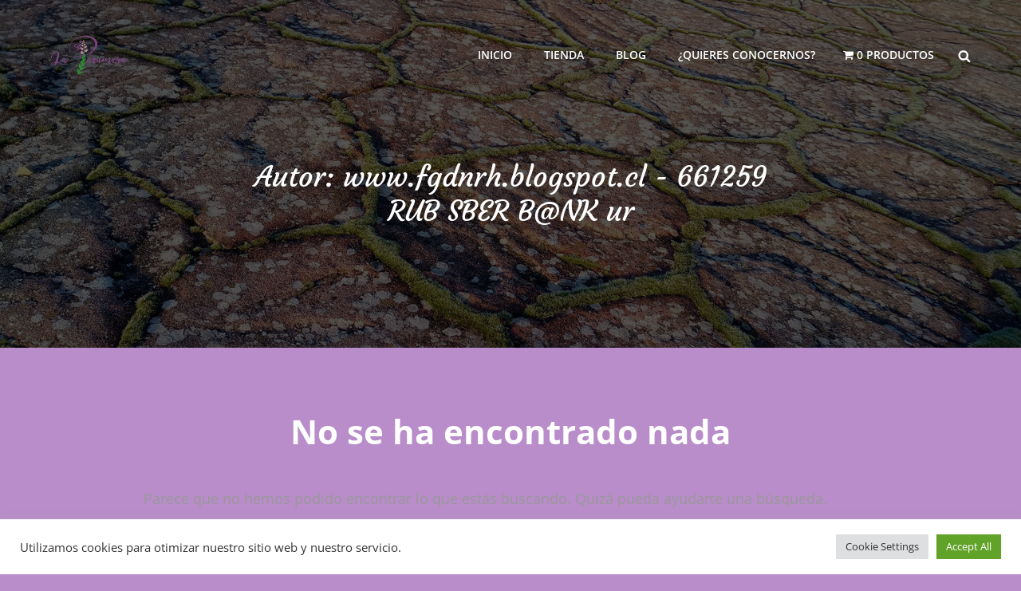

--- FILE ---
content_type: text/css
request_url: https://www.laparamera.es/wp-content/themes/blakely/assets/css/blocks.css?ver=1.0
body_size: 2996
content:
/*
Theme Name: Blakely
Description: Used to style Gutenberg Blocks.
*/

/*--------------------------------------------------------------
>>> TABLE OF CONTENTS:
----------------------------------------------------------------
1.0 Blocks - General Styles
2.0 Blocks - Common Blocks
3.0 Blocks - Formatting
4.0 Blocks - Layout Elements
5.0 Blocks - Widgets
6.0 Blocks - Colors
--------------------------------------------------------------*/

/*--------------------------------------------------------------
1.0 Blocks - General Styles
--------------------------------------------------------------*/

/* Captions */

[class^="wp-block-"]:not(.wp-block-gallery) figcaption {
	border: 0;
	font-size: 15px;
	font-size: 0.9375rem;
	line-height: 1.87;
	margin: 0;
	padding: 0px;
	text-align: center;
}

.no-sidebar .alignfull {
	margin-left  : calc( -100vw / 2 + 100% / 2 );
    margin-right : calc( -100vw / 2 + 100% / 2 );
    max-width    : 100vw;
}

.no-sidebar .alignwide  {
	margin-left  : calc( -96vw / 2 + 100% / 2 );
    margin-right : calc( -96vw / 2 + 100% / 2 );
	max-width: 96vw;
}

.alignfull.wp-block-cover,
.alignwide.wp-block-cover {
	width: auto;
}

/* 1024px */
@media screen and (min-width: 64em) {
	.no-sidebar .alignfull  {
		margin-left  : calc( -94vw / 2 + 100% / 2 );
	    margin-right : calc( -94vw / 2 + 100% / 2 );
		max-width: 94vw;
	}

	.no-sidebar.fluid-layout .alignfull {
		margin-left  : calc( -100vw / 2 + 100% / 2 );
	    margin-right : calc( -100vw / 2 + 100% / 2 );
	    max-width    : 100vw;
	}

	.no-sidebar .alignwide  {
		margin-left  : calc( -88vw / 2 + 100% / 2 );
	    margin-right : calc( -88vw / 2 + 100% / 2 );
		max-width: 88vw;
	}
}

/* 1290px */
@media screen and (min-width: 80.625em) {
	.no-sidebar .alignfull  {
		margin-left  : calc( -1290px / 2 + 100% / 2 );
	    margin-right : calc( -1290px / 2 + 100% / 2 );
		max-width: 1290px;
	}

	.no-sidebar:not(.fluid-layout) .alignwide {
	    margin-left: -120px;
	    margin-right: -120px;
	    max-width: 1280px;
	}

	.no-sidebar.full-width-layout:not(.fluid-layout) .alignwide {
		margin-left: -10px;
		margin-right: -10px;
		max-width: 1250px;
	}
}

/*--------------------------------------------------------------
2.0 Blocks - Common Blocks
--------------------------------------------------------------*/

/* Paragraph */

p.has-drop-cap:not(:focus)::first-letter {
	float: left;
    font-size: 110px;
    font-size: 6.875rem;
    font-weight: 700;
    line-height: 0.7;
    margin: 14px 16px 5px -3px;
}

/* Image */

.wp-block-image {
	margin-bottom: 28px;
}

.wp-block-image figure {
	margin-bottom: 0;
	margin-top: 0;
}

.wp-block-image figure.alignleft {
	margin-right: 28px;
}

.wp-block-image figure.alignright {
	margin-left: 28px;
}

/* Gallery */

.wp-block-gallery {
	margin-bottom: 28px;
	margin-left: 0;
}

.wp-block-gallery figcaption {
	font-style: italic;
}

.wp-block-gallery.aligncenter {
	display: flex;
	margin: 0 -8px;
}

/*--------------------------------------------------------------
3.0 Blocks - Formatting
--------------------------------------------------------------*/

/* Editor Font Size */
.has-extra-small-font-size {
	font-size: 13px;
	font-size: 0.8125rem;
	font-weight: 400;
	line-height: 1.62;
}

.has-small-font-size {
	font-size: 16px;
	font-size: 1rem;
	font-weight: 400;
	line-height: 1.5;
}

.has-normal-font-size {
	font-size: 18px;
	font-size: 1.125rem;
	font-weight: 400;
	line-height: 1.75;
	margin-bottom: 1.4em;
}

.has-large-font-size {
	font-size: 28px;
	font-size: 1.75rem;
	font-weight: 400;
	line-height: 1.43;
	margin-top: 1.333333333333333em;
	margin-bottom: 0.6666666666666667em;
}

.has-extra-large-font-size {
	font-size: 36px;
	font-size: 2.25rem;
	font-weight: 400;
	line-height: 1.33;
	margin-top: 0.9655172413793103em;
	margin-bottom: 0.4827586206896552em;
}

.has-huge-font-size {
	font-size: 42px;
	font-size: 2.625rem;
	font-weight: 400;
	line-height: 1.23;
	margin-top: 0.8em;
	margin-bottom: 0.4em;
}

@media screen and (min-width: 64em) {
	.has-normal-font-size {
		font-size: 20px;
		font-size: 1.25rem;
	}

	.has-large-font-size {
		font-size: 36px;
		font-size: 2.25rem;
	}

	.has-extra-large-font-size {
		font-size: 42px;
		font-size: 2.625rem;
	}

	.has-huge-font-size {
		font-size: 48px;
		font-size: 3rem;
	}

}

@media screen and (min-width: 85.375em) {

	.has-large-font-size {
		font-size: 42px;
		font-size: 2.625rem;
	}

	.has-extra-large-font-size {
		font-size: 48px;
		font-size: 3rem;
	}

	.has-huge-font-size {
		font-size: 58px;
		font-size: 3.625rem;
	}

}

@media screen and (min-width: 100em) {
	.has-large-font-size {
		font-size: 48px;
		font-size: 3rem;
	}

	.has-extra-large-font-size {
		font-size: 58px;
		font-size: 3.625rem;
	}

	.has-huge-font-size {
		font-size: 62px;
		font-size: 3.875rem;
	}

}

@media screen and (min-width: 120em) {
	.has-huge-font-size {
		font-size: 70px;
		font-size: 4.375rem;
	}
}

.wp-block-table td,
.wp-block-table th {
	border-bottom: 0;
	border-top: 0;
	padding: 12px 28px;
}

.wp-block-table th {
	border-bottom: 0;
	border-top: 0;
	border-left: 0;
}

pre.wp-block-verse {
	font-family: Inconsolata, monospace;
}

figure.wp-block-table.is-style-stripes table {
	border-color: transparent;
}
.wp-block-table.is-style-stripes tr,
.wp-block-table.is-style-stripes thead,
.wp-block-table.is-style-stripes tfoot,
.wp-block-table.is-style-stripes td{
	border: 0;
}
/* Quotes */

.wp-block-quote,
.wp-block-quote.has-text-align-right {
	border: 0;
}

.wp-block-quote.has-text-align-right,
.wp-block-quote.has-text-align-right cite {
	text-align: right;
}

.wp-block-quote.has-text-align-left,
.wp-block-quote.has-text-align-left cite {
	text-align: left;
}

.wp-block-quote.has-text-align-center,
.wp-block-quote.has-text-align-center cite {
	text-align: center;
}

.wp-block-quote,
.wp-block-pullquote {
	font-size: 20px;
	font-size: 1.25rem;
	font-style: italic;
	font-stretch: normal;
	font-weight: 700;
	line-height: 1.59;
	padding: 2.863636363636364em 0 0 0;
	position: relative;
	margin: 0 0 1.272727272727273em 0 ;
}

.wp-block-pullquote.is-style-solid-color blockquote {
	max-width: 100%;
}

.wp-block-pullquote.alignright.is-style-solid-color,
.wp-block-pullquote.alignleft.is-style-solid-color {
	border: 0;
}

.wp-block-pullquote.alignright.is-style-solid-color,
.wp-block-pullquote.is-style-solid-color,
.wp-block-pullquote.alignleft.is-style-solid-color,
.wp-block-pullquote.aligncenter.is-style-solid-color {
	padding: 35px;
}

.wp-block-quote.has-text-align-center {
	padding-left: 0;
	padding-right: 0;
}

.wp-block-pullquote p,
.wp-block-pullquote.is-style-solid-color blockquote p,
.wp-block-pullquote.alignleft p,
.wp-block-pullquote.alignright p {
	font-size: 22px;
	font-size: 1.375rem;
}

.wp-block-quote p,
.wp-block-pullquote.is-style-solid-color blockquote p,
.wp-block-pullquote p {
	margin-bottom: 14px;
	line-height: 1.59;
}

.wp-block-quote cite,
.wp-block-pullquote cite {
	font-weight: 400;
	text-transform: capitalize;
	font-size: 15px;
	font-size: 0.9375rem;
	color: #999999;
	line-height: 1.87;
	display: block;
}

.wp-block-quote.is-style-large cite {
	font-weight: 700;
	text-transform: capitalize;
	font-size: inherit;
	color: #999999;
}

.wp-block-quote.has-text-align-right,
.wp-block-quote.is-large,
.wp-block-quote.is-style-large {
	margin: 0 0 1.272727272727273em 0;
	padding: 3.181818181818182em 0 0 0;
}

.wp-block-quote:before {
	content: "\201C";
	display: block;
	float: left;
	font-family: Georgia;
	font-size: 84px;
	font-size: 5.25rem;
	font-style: normal;
	font-weight: 700;
	height: 0;
	left: 50%;
	line-height: normal;
	position: absolute;
	margin-top: 5px;
	top: -17px;
	transform: translateX(-50%);
}

blockquote.wp-block-quote.is-style-large cite, 
blockquote.wp-block-quote.is-style-large footer, 
blockquote.wp-block-quote.is-large cite, 
blockquote.wp-block-quote.is-large footer {
	text-align: left;
}

blockquote.wp-block-quote.has-text-align-center.is-style-large cite, 
blockquote.wp-block-quote.has-text-align-center.is-style-large footer, 
blockquote.wp-block-quote.has-text-align-center.is-large cite, 
blockquote.wp-block-quote.has-text-align-center.is-large footer {
	text-align: center;
}

blockquote.wp-block-quote.has-text-align-right.is-style-large cite, 
blockquote.wp-block-quote.has-text-align-right.is-style-large footer, 
blockquote.wp-block-quote.has-text-align-right.is-large cite, 
blockquote.wp-block-quote.has-text-align-right.is-large footer {
	text-align: right;
}

/* PULLQUOTE */

.wp-block-pullquote {
	padding: 21px 0;
}

.wp-block-pullquote.is-style-solid-color,
figure.wp-block-table.is-style-stripes tbody tr:nth-child(2n+1) {
	border: 0;
}

.wp-block-pullquote {
	border-bottom: 5px solid;
	border-top: 5px solid;
}

.wp-block-pullquote.alignleft,
.wp-block-pullquote.alignright {
	border-bottom: 0;
	border-top: 0;
}

.wp-block-pullquote.alignleft blockquote,
.wp-block-pullquote.alignright blockquote {
	margin: 0;
}

.wp-block-pullquote.alignleft {
	border-left: 5px solid;
	margin: 0.3181818181818182em 1.818181818181818em 1.272727272727273em 0;
	padding: 0 0 0 35px;
	text-align: left;
}

.wp-block-pullquote.alignright {
	border-right: 5px solid;
	margin: 0.3181818181818182em 0 1.272727272727273em 1.818181818181818em;
	padding: 0 35px 0 0;
	text-align: right;
}
.wp-block-pullquote.aligncenter.is-style-solid-color blockquote,
.wp-block-pullquote.alignfull.is-style-solid-color blockquote,
.wp-block-pullquote.alignwide.is-style-solid-color blockquote {
	text-align: center;
	margin: 0;
}

.wp-block-pullquote.is-style-solid-color blockquote cite {
	text-transform: capitalize;
}
.wp-block-pullquote.alignright.is-style-solid-color blockquote {
	text-align: right;
}
.wp-block-pullquote.aligncenter.is-style-solid-color blockquote {
	text-align: center;
}
/* BUTTONS */

.wp-block-file .wp-block-file__button,
.wp-block-button .wp-block-button__link {
	font-size: 15px;
	font-size: 0.9375rem;
	border-radius: 28px;
	font-weight: 700;
	line-height: 1.4;
	padding: 13px 35px;
	text-transform: uppercase;
	letter-spacing: 1px;
	text-align: center;
	-moz-transition: 0.3s;
	-o-transition: 0.3s;
	-webkit-transition: 0.3s;
	transition: 0.3s;
}

figure.wp-block-table.is-style-stripes {
	border-bottom: 0;
}

pre.wp-block-code {
	border: 0;
	border-radius: 0;
	color: #999;
	font-size: 18px;
	font-size: 1.125rem;
	font-family: Inconsolata, monospace;
	padding: 1.666666666666667em;
}

.wp-block-buttons {
	margin-bottom: 28px;
	margin-top: 28px;
}

.wp-block-cover {
	margin-bottom:  1.75em;
}

/*--------------------------------------------------------------
5.0 Blocks - Widgets
--------------------------------------------------------------*/

/* Archives, Categories & Latest Posts */

.wp-block-archives.aligncenter,
.wp-block-categories.aligncenter,
.wp-block-latest-posts.aligncenter {
	list-style-position: inside;
	text-align: center;
}

.wp-block-latest-posts.wp-block-latest-posts__list {
	list-style: disc;
}

.wp-block-categories-list li,
.wp-block-archives-list li,
.wp-block-latest-posts.wp-block-latest-posts__list li {
	margin-bottom: 14px;
}

/* Comments */

.wp-block-latest-comments article {
	margin-bottom: 3em;
}

.blog:not(.has-sidebar) #primary .wp-block-latest-comments article,
.archive:not(.page-one-column):not(.has-sidebar) #primary .wp-block-latest-comments article,
.search:not(.has-sidebar) #primary .wp-block-latest-comments article {
	float: none;
	width: 100%;
}

.wp-block-latest-comments__comment,
.wp-block-latest-comments__comment-excerpt p {
	font-size: inherit;
}

.wp-block-latest-comments .avatar,
.wp-block-latest-comments__comment-avatar {
	border-radius: 0;
}

.wp-block-latest-comments__comment-meta {
	margin-bottom: 14px;
}

.wp-block-latest-comments__comment-author,
.wp-block-latest-comments__comment-link {
	text-decoration: none;
}

.wp-block-latest-comments__comment-date {
	font-size: 12px;
	font-size: 0.75rem;
	line-height: 1.75;
	margin-top: 7px;
	text-transform: capitalize;
}

.wp-block-gallery .item {
	padding-left: 0;
}

.wp-block-calendar a {
    text-decoration: none;
}

table tr:last-child td {
    border-bottom: 0;
}

table tr td:last-child {
    border-right: 0;
}

figure.wp-block-table tfoot {
	border-width: 1px;
}

figure.wp-block-table thead {
	border-bottom:  0;
}




@media screen and (min-width: 100em) {
.wp-block-quote,
.wp-block-pullquote {
    font-size: 22px;
    font-size: 1.375rem;
 }
}

/*--------------------------------------------------------------
6.0 Blocks - Colors
--------------------------------------------------------------*/

blockquote {
	margin: 14px 21px;
}

.wp-block-calendar table th {
	background-color: transparent;
}

.wp-block-file .wp-block-file__button,
.wp-block-search .wp-block-search__button,
.wp-block-button .wp-block-button__link {
	background-color: #5064f9;
	border: 2px solid #5064f9;
	color: #fff;
}

.is-style-outline .wp-block-button__link,
.is-style-outline .more-link,
.is-style-outline .button {
	border: 2px solid #5064f9;
	background-color: transparent;
	color: #fff;
}

.is-style-outline > .wp-block-button__link:not(.has-text-color),
.wp-block-button__link.is-style-outline:not(.has-text-color) {
	color: #fff;
}

.is-style-outline .wp-block-button__link:hover,
.is-style-outline .wp-block-button__link:focus,
.is-style-outline .more-link:hover,
.is-style-outline .more-link:focus,
.is-style-outline .button:hover,
.is-style-outline .button:focus {
	border-color: transparent;
}

.wp-block-file .wp-block-file__button:hover,
.wp-block-file .wp-block-file__button:focus,
.wp-block-button .wp-block-button__link:hover,
.wp-block-button .wp-block-button__link:focus {
	background-color: #5064f9;
	color: #fff;
}
.is-style-fill .wp-block-file__button:hover,
.is-style-fill .wp-block-file__button:focus,
.is-style-fill .wp-block-button__link:hover,
.is-style-fill .wp-block-button__link:focus {
	background-color: transparent;
	color: #fff;

}

/* .wp-block-table,
.wp-block-table caption,
.wp-block-table th,
.wp-block-table td,
figure.wp-block-table tfoot,
figure.wp-block-table thead {
	border-color: #282828;
} */

.wp-block-pullquote,
.wp-block-pullquote.alignleft,
.wp-block-pullquote.alignright,
.wp-block-quote.is-large, .wp-block-quote.is-style-large,
.wp-block-quote {
	border-color: #5064f9;
}

.wp-block-quote:before {
	color: #5064f9;
}

.wp-block-latest-comments__comment-date,
[class^="wp-block-"]:not(.wp-block-gallery) figcaption {
	color: #999;
}

/* White Color ---------------------
------------------------------------ */

.wp-block-pullquote.is-style-solid-color blockquote.has-white-color cite,
.wp-block-button .wp-block-button__link.has-white-color,
.wp-block-button.is-style-outline > .wp-block-button__link.has-white-color,
.wp-block-button__link.is-style-outline.has-white-color,
.has-white-color {
	color: #ffffff;
}

.wp-block-pullquote.is-style-solid-color.has-white-background-color,
.wp-block-button .wp-block-button__link.has-white-background-color,
.has-white-background-color {
	background-color: #ffffff;
}

.is-style-outline > .wp-block-button__link.has-white-color,
.wp-block-button__link.is-style-outline.has-white-color {
	border-color: #ffffff;
}

/* Black Color ---------------------
------------------------------------ */

.wp-block-pullquote.is-style-solid-color blockquote.has-black-color cite,
.wp-block-button .wp-block-button__link.has-black-color,
.wp-block-button.is-style-outline > .wp-block-button__link.has-black-color,
.wp-block-button__link.is-style-outline.has-black-color,
.has-black-color {
	color: #000000;
}

.wp-block-pullquote.is-style-solid-color.has-black-background-color,
.wp-block-button .wp-block-button__link.has-black-background-color,
.has-black-background-color {
	background-color: #000000;
}

.is-style-outline > .wp-block-button__link.has-black-color,
.wp-block-button__link.is-style-outline.has-black-color {
	border-color: #000000;
}

/* Light Black Color ---------------------
------------------------------------ */

.wp-block-pullquote.is-style-solid-color blockquote.has-light-black-color cite,
.wp-block-button .wp-block-button__link.has-light-black-color,
.wp-block-button.is-style-outline > .wp-block-button__link.has-light-black-color,
.wp-block-button__link.is-style-outline.has-light-black-color,
.has-light-black-color {
	color: #121212;
}

.wp-block-pullquote.is-style-solid-color.has-light-black-background-color,
.wp-block-button .wp-block-button__link.has-light-black-background-color,
.has-light-black-background-color {
	background-color: #121212;
}

.is-style-outline > .wp-block-button__link.has-light-black-color,
.wp-block-button__link.is-style-outline.has-light-black-color {
	border-color: #121212;
}

/* Nero Color ---------------------
------------------------------------ */
.wp-block-pullquote.is-style-solid-color blockquote.has-nero-color cite,
.wp-block-button .wp-block-button__link.has-nero-color,
.wp-block-button.is-style-outline > .wp-block-button__link.has-nero-color,
.wp-block-button__link.is-style-outline.has-nero-color,
.has-nero-color {
	color: #282828;
}

.wp-block-pullquote.is-style-solid-color.has-nero-background-color,
.wp-block-button .wp-block-button__link.has-nero-background-color,
.has-nero-background-color {
	background-color: #282828;
}

.is-style-outline > .wp-block-button__link.has-nero-color,
.wp-block-button__link.is-style-outline.has-nero-color {
	border-color: #282828;
}

/* Gray Color ---------------------
------------------------------------ */

.wp-block-pullquote.is-style-solid-color blockquote.has-gray-color cite,
.wp-block-button .wp-block-button__link.has-gray-color,
.wp-block-button.is-style-outline > .wp-block-button__link.has-gray-color,
.wp-block-button__link.is-style-outline.has-gray-color,
.has-gray-color {
	color: #999999;
}

.wp-block-pullquote.is-style-solid-color.has-gray-background-color,
.wp-block-button .wp-block-button__link.has-gray-background-color,
.has-gray-background-color {
	background-color: #999999;
}

.is-style-outline > .wp-block-button__link.has-gray-color,
.wp-block-button__link.is-style-outline.has-gray-color {
	border-color: #999999;
}



/* Blue Color ---------------------
------------------------------------ */

.wp-block-pullquote.is-style-solid-color blockquote.has-blue-color cite,
.wp-block-button .wp-block-button__link.has-blue-color,
.wp-block-button.is-style-outline > .wp-block-button__link.has-blue-color,
.wp-block-button__link.is-style-outline.has-blue-color,
.has-blue-color {
	color: #5064f9;
}

.wp-block-pullquote.is-style-solid-color.has-blue-background-color,
.wp-block-button .wp-block-button__link.has-blue-background-color,
.has-blue-background-color {
	background-color: #5064f9;
}

.is-style-outline > .wp-block-button__link.has-blue-color,
.wp-block-button__link.is-style-outline.has-blue-color {
	border-color: #5064f9;
}
